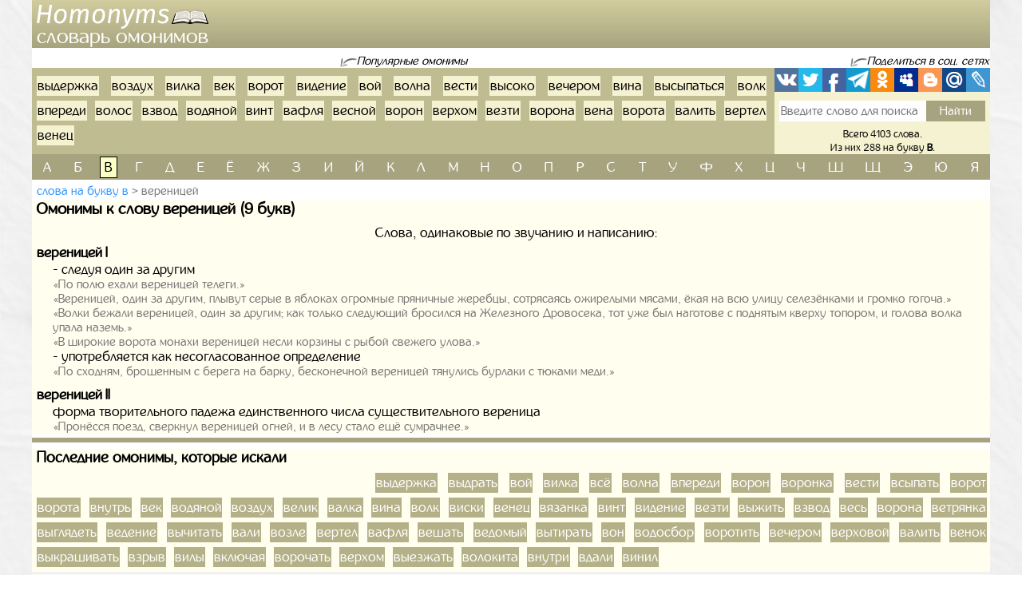

--- FILE ---
content_type: text/html; charset=UTF-8
request_url: https://homonyms.ru/slova-na-bukvu-v/omonimy-k-slovu-verenicei-172087
body_size: 6796
content:
<!doctype html>
<html lang="ru">
  <head>
    <!-- Required meta tags -->
    <meta charset="utf-8">
    <meta name="viewport" content="width=device-width, initial-scale=1, shrink-to-fit=no">
    
    <!-- Bootstrap CSS -->
    <link rel="stylesheet" href="https://homonyms.ru/themes/smartguin/assets/vendor/bootstrap/css/bootstrap.min.css?1">
    <!-- App CSS -->
    <link rel="stylesheet" href="https://homonyms.ru/themes/smartguin/assets/css/main.css?2">
    
    <title>Омонимы к слову вереницей | Одинаковые слова | Словарь омонимов</title>
    <meta name="description" content="Омонимы к слову вереницей. Слова на букву В из 9 букв. Все полные и неполные омонимы (омофоны, омографы, омоформы). Лучший онлайн словарь омонимов Русского языка.">
    <meta name="keywords" content="вереницей, омонимы к слову вереницей, омофоны, омографы, омоформы, слова на букву В из 9 букв, подобрать, найти, полные, неполные, словарь, онлайн">
    <link href="https://homonyms.ru/themes/smartguin/assets/images/favicon.ico?1" type="image/x-icon" rel="shortcut icon">
    <meta name="referrer" content="origin">
    <meta name="author" content="D.panchenko">
    
    <!-- OG: -->
    <meta property="og:type" content="website">
    <meta property="og:title" content="Омонимы к слову вереницей | Одинаковые слова | Словарь омонимов">
    <meta property="og:image" content="https://homonyms.ru/themes/smartguin/assets/images/socs.png?1">
    <meta property="og:url" content="https://homonyms.ru/slova/na-bukvu-v/omonimy-k-slovu-verenicei-172087">
    <meta property="og:description" content="Омонимы к слову вереницей. Слова на букву В из 9 букв. Все полные и неполные омонимы (омофоны, омографы, омоформы). Лучший онлайн словарь омонимов Русского языка.">
    <meta property="og:site_name" content="Homonyms">

    <meta property="og:cnt_title" content="Омонимы. Словарь омонимов.">
    <meta property="og:cnt_image" content="https://homonyms.ru/themes/smartguin/assets/images/socs.png?1">
    <meta property="og:cnt_url" content="https://homonyms.ru/">
    <meta property="og:cnt_description" content="Лучший онлайн словарь омонимов Русского языка. Все полные и неполные омонимы (омофоны, омографы, омоформы). Быстрый поиск и подбор нужных омонимов. Всего словарь содержит 4103 слова.">
    
    <!-- Adv -->
    					<script src="https://yandex.ru/ads/system/context.js" async></script>
			<script>window.yaContextCb = window.yaContextCb || [];</script>
									<script async src="https://ad.mail.ru/static/ads-async.js"></script>
		    	
    <!-- Scripts -->
    <script>
		function share_me(node) {
			var popup_width = 626;
			var popup_height = 436;
			var min_width = 768;
			var min_height = 535;
			if (!this.title) this.title = encodeURIComponent(document.querySelector('meta[property=\'og:cnt_title\']').getAttribute('content'));
			if (!this.description) this.description = encodeURIComponent(document.querySelector('meta[property=\'og:cnt_description\']').getAttribute('content'));
			if (!this.image) this.image = encodeURIComponent(document.querySelector('meta[property=\'og:cnt_image\']').getAttribute('content'));
			if (!this.href) this.href = encodeURIComponent(document.querySelector('meta[property=\'og:cnt_url\']').getAttribute('content'));
			var type = node.getAttribute('data-count');
			var url = {
			  vk: 'https://vk.com/share.php?url='+ this.href +'&title='+ this.title +'&image='+ this.image +'&description='+ this.description,
			  twi: 'https://twitter.com/intent/tweet?url='+ this.href +'&text='+ this.description,
			  fb: 'https://www.facebook.com/sharer.php?src=sp&u='+ this.href +'&summary='+ this.description +'&title='+ this.title +'&picture='+ this.image,
			  Telegram: 'https://telegram.me/share/url?url='+ this.href +'&text='+ this.description,
			  odkl: 'https://connect.ok.ru/dk?st.cmd=WidgetSharePreview&st.title='+ this.title +'&st.shareUrl='+ this.href,
			  MySpace: 'https://www.myspace.com/Modules/PostTo/Pages/?u='+ this.href +'&t='+ this.title +'&c='+ this.description,
			  Blogger: 'https://www.blogger.com/blog_this.pyra?t='+ this.title +'&u='+ this.href +'&n='+ this.description,
			  mail: 'https://connect.mail.ru/share?url='+ this.href +'&title='+ this.title +'&description='+ this.description +'&imageurl='+ this.image,
			  LiveJournal: 'https://www.livejournal.com/update.bml?event='+ this.href +'&subject='+ this.description
			};
			if (typeof url[type] == 'undefined')
			  return;
			var popup = function(){
			  var left = screen.width/2 - popup_width/2;
			  var top = screen.height/2 - popup_height/2;
			  return window.open(cur_url, '_blank', 'scrollbars=0, resizable=1, menubar=0, toolbar=0, status=0, width='+ popup_width +',height='+ popup_height +',left='+ left +',top='+ top);
			};
			var cur_url = url[type];
			var link = function(){
			  node.setAttribute('href', cur_url);
			  return true;
			};
			if (screen.width < min_width || screen.height < min_height)
			  return link();
			if (popup(url[type]) === null)
			  return link();
			return false;
		}
		if ( window.matchMedia('screen and (min-device-width: 768px)').matches )
			document.documentElement.classList.add('desktop');
		else
			document.documentElement.classList.add('mobile');
    </script>
  </head>
  <body class="container-fluid p-0">

    <!-- Реклама попапер -->
                                <!-- Yandex.RTB R-A-518183-5 --> 
            <script>window.yaContextCb.push(()=>{
                        Ya.Context.AdvManager.render({
                        type: 'fullscreen',
                        platform: 'touch',
                        blockId: 'R-A-518183-5'
                        })
                    })</script>
            	
    <div class="content">
      <!-- Шапка 1 -->
      <header>
	<div class="logo">
	            
				<a href="/" title="Словарь омонимов"><img src="https://homonyms.ru/themes/smartguin/assets/images/logo.png?1" alt="Homonyms"><strong>Словарь омонимов</strong></a>
			</div>
	<div class="aside">
                                    <div id="yandex_rtb_R-A-518183-1"></div>
                        <script>
                window['yandex_rtb_R-A-518183-1'] = document.getElementById('yandex_rtb_R-A-518183-1');
                                if ( window.matchMedia('screen and (min-device-width:768px)').matches ) {
                    window.yaContextCb.push( () => {
                        Ya.Context.AdvManager.render({ renderTo: 'yandex_rtb_R-A-518183-1',
                                                       blockId: 'R-A-518183-1',
                                                       onRender: (data) => {
                                                                                                                      window['yandex_rtb_R-A-518183-1'].classList.remove('d-none');
                                                       }
                                                     }, () => {
                                                                  window['yandex_rtb_R-A-518183-1'].classList.add('d-none');
                                                                                                                                }
                                                    )
                                                   }
                                           )
                } else {
                    window['yandex_rtb_R-A-518183-1'].remove();
                                    }
            </script>
            	</div>
</header>	  
      <!-- Реклама для мобилки -->
      <div id="ads_mobile_top" class="">
                                <div id="yandex_rtb_R-A-518183-6"></div>
                        <script>
                window['yandex_rtb_R-A-518183-6'] = document.getElementById('yandex_rtb_R-A-518183-6');
                                if ( window.matchMedia('screen and (max-device-width:767px)').matches ) {
                    window.yaContextCb.push( () => {
                        Ya.Context.AdvManager.render({ renderTo: 'yandex_rtb_R-A-518183-6',
                                                       blockId: 'R-A-518183-6',
                                                       onRender: (data) => {
                                                                                                                      window['yandex_rtb_R-A-518183-6'].classList.remove('d-none');
                                                       }
                                                     }, () => {
                                                                  window['yandex_rtb_R-A-518183-6'].classList.add('d-none');
                                                                                                                                }
                                                    )
                                                   }
                                           )
                } else {
                    window['yandex_rtb_R-A-518183-6'].remove();
                                    }
            </script>
            </div>      
      <!-- Шапка 2 -->
      <section id="popular" class="row m-0">
	<div class="col-12 p-0">
		<div>
			<span>Популярные омонимы</span>
		</div>
		
		<div>
			<span>Поделиться в соц. сетях</span>
		</div>
	</div>
	
	<div class="col p-0">
		<ol class="ol">
								<li><a href="/slova-na-bukvu-v/omonimy-k-slovu-vyderzka-20520">выдержка</a></li>
											<li><a href="/slova-na-bukvu-v/omonimy-k-slovu-vozduh-17368">воздух</a></li>
											<li><a href="/slova-na-bukvu-v/omonimy-k-slovu-vilka-15583">вилка</a></li>
											<li><a href="/slova-na-bukvu-v/omonimy-k-slovu-vek-13690">век</a></li>
											<li><a href="/slova-na-bukvu-v/omonimy-k-slovu-vorot-18159">ворот</a></li>
											<li><a href="/slova-na-bukvu-v/omonimy-k-slovu-videnie-15335">видение</a></li>
											<li><a href="/slova-na-bukvu-v/omonimy-k-slovu-voi-17626">вой</a></li>
											<li><a href="/slova-na-bukvu-v/omonimy-k-slovu-volna-17719">волна</a></li>
											<li><a href="/slova-na-bukvu-v/omonimy-k-slovu-vesti-14372">вести</a></li>
											<li><a href="/slova-na-bukvu-v/omonimy-k-slovu-vysoko-22206">высоко</a></li>
											<li><a href="/slova-na-bukvu-v/omonimy-k-slovu-vecerom-14539">вечером</a></li>
											<li><a href="/slova-na-bukvu-v/omonimy-k-slovu-vina-15622">вина</a></li>
											<li><a href="/slova-na-bukvu-v/omonimy-k-slovu-vysypatsa-22540">высыпаться</a></li>
											<li><a href="/slova-na-bukvu-v/omonimy-k-slovu-volk-17712">волк</a></li>
											<li><a href="/slova-na-bukvu-v/omonimy-k-slovu-vperedi-18688">впереди</a></li>
											<li><a href="/slova-na-bukvu-v/omonimy-k-slovu-volos-17802">волос</a></li>
											<li><a href="/slova-na-bukvu-v/omonimy-k-slovu-vzvod-14861">взвод</a></li>
											<li><a href="/slova-na-bukvu-v/omonimy-k-slovu-vodanoi-17121">водяной</a></li>
											<li><a href="/slova-na-bukvu-v/omonimy-k-slovu-vint-15723">винт</a></li>
											<li><a href="/slova-na-bukvu-v/omonimy-k-slovu-vafla-13212">вафля</a></li>
											<li><a href="/slova-na-bukvu-v/omonimy-k-slovu-vesnoi-14346">весной</a></li>
											<li><a href="/slova-na-bukvu-v/omonimy-k-slovu-voron-18123">ворон</a></li>
											<li><a href="/slova-na-bukvu-v/omonimy-k-slovu-verhom-14279">верхом</a></li>
											<li><a href="/slova-na-bukvu-v/omonimy-k-slovu-vezti-13670">везти</a></li>
											<li><a href="/slova-na-bukvu-v/omonimy-k-slovu-vorona-18124">ворона</a></li>
											<li><a href="/slova-na-bukvu-v/omonimy-k-slovu-vena-13866">вена</a></li>
											<li><a href="/slova-na-bukvu-v/omonimy-k-slovu-vorota-18160">ворота</a></li>
											<li><a href="/slova-na-bukvu-v/omonimy-k-slovu-valit-12862">валить</a></li>
											<li><a href="/slova-na-bukvu-v/omonimy-k-slovu-vertel-14166">вертел</a></li>
											<li><a href="/slova-na-bukvu-v/omonimy-k-slovu-venec-13899">венец</a></li>
							</ol>
	</div>
	
	<div>
		<span>Поделиться в соц. сетях</span>
	</div>
	
	<div class="col p-0">
		<div class="share42init">
			<span class="share_me">
	        			<a rel="nofollow" href="#" data-count="vk" onclick="return share_me(this)" title="Поделиться В Контакте" target="_blank"></a>
		            			<a rel="nofollow" href="#" data-count="twi" onclick="return share_me(this)" title="Добавить в Twitter" target="_blank"></a>
		            			<a rel="nofollow" href="#" data-count="fb" onclick="return share_me(this)" title="Поделиться в Facebook" target="_blank"></a>
		            			<a rel="nofollow" href="#" data-count="Telegram" onclick="return share_me(this)" title="Поделиться в Телеграм" target="_blank"></a>
		            			<a rel="nofollow" href="#" data-count="odkl" onclick="return share_me(this)" title="Добавить в Одноклассники" target="_blank"></a>
		            			<a rel="nofollow" href="#" data-count="MySpace" onclick="return share_me(this)" title="Добавить в MySpace" target="_blank"></a>
		            			<a rel="nofollow" href="#" data-count="Blogger" onclick="return share_me(this)" title="Опубликовать в Blogger.com" target="_blank"></a>
		            			<a rel="nofollow" href="#" data-count="mail" onclick="return share_me(this)" title="Поделиться в Моем Мире@Mail.Ru" target="_blank"></a>
		            			<a rel="nofollow" href="#" data-count="LiveJournal" onclick="return share_me(this)" title="Опубликовать в LiveJournal" target="_blank"></a>
		    </span>		</div>
		<form action="/search">
			<input maxlength="64" name="q" placeholder="Введите слово для поиска" value=""
				><input type="submit" title="Поиск" value="Найти">
		</form>
		<div>
			<span>Всего 4103 слова.</span>
						<span>Из них 288 на букву <strong>в</strong>.</span>
					</div>
	</div>
</section>      
      <!-- Навигаця по-алфавиту -->
      <nav id="alphabet" class="navbar navbar-expand-md navbar-light">
	<button class="navbar-toggler" type="button" data-toggle="collapse" data-target="#alphabet-list" aria-controls="alphabet-list" aria-expanded="false" aria-label="Toggle navigation">
		<span class="navbar-toggler-icon"></span>
	</button>
	<span class="navbar-text">Поиск по буквам</span>
	<div class="collapse navbar-collapse" id="alphabet-list">
		
		<hr>
		
		<ul class="navbar-nav">
								<li class="nav-item"><a class="nav-link" href="/slova-na-bukvu-a">а</a></li>
											<li class="nav-item"><a class="nav-link" href="/slova-na-bukvu-b">б</a></li>
											<li class="nav-item active"><strong class="nav-link">в</strong></li>
											<li class="nav-item"><a class="nav-link" href="/slova-na-bukvu-g">г</a></li>
											<li class="nav-item"><a class="nav-link" href="/slova-na-bukvu-d">д</a></li>
											<li class="nav-item"><a class="nav-link" href="/slova-na-bukvu-e">е</a></li>
											<li class="nav-item"><a class="nav-link" href="/slova-na-bukvu-yo">ё</a></li>
											<li class="nav-item"><a class="nav-link" href="/slova-na-bukvu-zh">ж</a></li>
											<li class="nav-item"><a class="nav-link" href="/slova-na-bukvu-z">з</a></li>
											<li class="nav-item"><a class="nav-link" href="/slova-na-bukvu-i">и</a></li>
											<li class="nav-item"><a class="nav-link" href="/slova-na-bukvu-yi">й</a></li>
											<li class="nav-item"><a class="nav-link" href="/slova-na-bukvu-k">к</a></li>
											<li class="nav-item"><a class="nav-link" href="/slova-na-bukvu-l">л</a></li>
											<li class="nav-item"><a class="nav-link" href="/slova-na-bukvu-m">м</a></li>
											<li class="nav-item"><a class="nav-link" href="/slova-na-bukvu-n">н</a></li>
											<li class="nav-item"><a class="nav-link" href="/slova-na-bukvu-o">о</a></li>
											<li class="nav-item"><a class="nav-link" href="/slova-na-bukvu-p">п</a></li>
											<li class="nav-item"><a class="nav-link" href="/slova-na-bukvu-r">р</a></li>
											<li class="nav-item"><a class="nav-link" href="/slova-na-bukvu-s">с</a></li>
											<li class="nav-item"><a class="nav-link" href="/slova-na-bukvu-t">т</a></li>
											<li class="nav-item"><a class="nav-link" href="/slova-na-bukvu-u">у</a></li>
											<li class="nav-item"><a class="nav-link" href="/slova-na-bukvu-f">ф</a></li>
											<li class="nav-item"><a class="nav-link" href="/slova-na-bukvu-h">х</a></li>
											<li class="nav-item"><a class="nav-link" href="/slova-na-bukvu-cz">ц</a></li>
											<li class="nav-item"><a class="nav-link" href="/slova-na-bukvu-ch">ч</a></li>
											<li class="nav-item"><a class="nav-link" href="/slova-na-bukvu-sh">ш</a></li>
											<li class="nav-item"><a class="nav-link" href="/slova-na-bukvu-sc">щ</a></li>
											<li class="nav-item"><a class="nav-link" href="/slova-na-bukvu-ye">э</a></li>
											<li class="nav-item"><a class="nav-link" href="/slova-na-bukvu-yu">ю</a></li>
											<li class="nav-item"><a class="nav-link" href="/slova-na-bukvu-ya">я</a></li>
							</ul>
	</div>
</nav>
      
      <!-- Хлебные крошки -->
      <section id="bread">
					<nav>
			<ol>
				<li><a href="/slova-na-bukvu-v"
					>Слова на букву в</a></li>
				<li><strong>вереницей</strong></li>
			</ol>
		</nav>
			<!--
	<div>
		<div id="yandex_rtb_"></div>
	</div>
	-->
	</section>      
      <!-- Раздел -->
      <main>
	<h1>Омонимы к слову вереницей (9 букв)</h1>
	<aside class="float-md-left" id="article_main">
				                                    <div id="yandex_rtb_R-A-518183-2"></div>
                        <script>
                window['yandex_rtb_R-A-518183-2'] = document.getElementById('yandex_rtb_R-A-518183-2');
                                if ( window.matchMedia('screen and (min-device-width:768px)').matches ) {
                    window.yaContextCb.push( () => {
                        Ya.Context.AdvManager.render({ renderTo: 'yandex_rtb_R-A-518183-2',
                                                       blockId: 'R-A-518183-2',
                                                       onRender: (data) => {
                                                                                                                      window['yandex_rtb_R-A-518183-2'].classList.remove('d-none');
                                                       }
                                                     }, () => {
                                                                  window['yandex_rtb_R-A-518183-2'].classList.add('d-none');
                                                                                                                                }
                                                    )
                                                   }
                                           )
                } else {
                    window['yandex_rtb_R-A-518183-2'].remove();
                                    }
            </script>
                                                <div id="yandex_rtb_R-A-518183-7"></div>
                        <script>
                window['yandex_rtb_R-A-518183-7'] = document.getElementById('yandex_rtb_R-A-518183-7');
                                if ( window.matchMedia('screen and (max-device-width:767px)').matches ) {
                    window.yaContextCb.push( () => {
                        Ya.Context.AdvManager.render({ renderTo: 'yandex_rtb_R-A-518183-7',
                                                       blockId: 'R-A-518183-7',
                                                       onRender: (data) => {
                                                                                                                      window['yandex_rtb_R-A-518183-7'].classList.remove('d-none');
                                                       }
                                                     }, () => {
                                                                  window['yandex_rtb_R-A-518183-7'].classList.add('d-none');
                                                                                                                                }
                                                    )
                                                   }
                                           )
                } else {
                    window['yandex_rtb_R-A-518183-7'].remove();
                                    }
            </script>
            	</aside>
	<div>
				
		<!-- Список слов по букве -->
				
		<!-- Само слово -->
				<p class="mg-5px">Слова, одинаковые по звучанию и написанию:</p>
		<dl class="mg-5px">
					<dt>вереницей I</dt>
						<dd>
								<ul>
																		<li>
								следуя один за другим
																											<q>По полю ехали вереницей телеги.</q>
																			<q>Вереницей, один за другим, плывут серые в яблоках огромные пряничные жеребцы, сотрясаясь ожирелыми мясами, ёкая на всю улицу селезёнками и громко гогоча.</q>
																			<q>Волки бежали вереницей, один за другим; как только следующий бросился на Железного Дровосека, тот уже был наготове с поднятым кверху топором, и голова волка упала наземь.</q>
																			<q>В широкие ворота монахи вереницей несли корзины с рыбой свежего улова.</q>
																								</li>
																								<li>
								употребляется как несогласованное определение
																											<q>По сходням, брошенным с берега на барку, бесконечной вереницей тянулись бурлаки с тюками меди.</q>
																								</li>
															</ul>
							</dd>
								<dt>вереницей II</dt>
						<dd>
									форма творительного падежа единственного числа существительного вереница
																		<q>Пронёсся поезд, сверкнул вереницей огней, и в лесу стало ещё сумрачнее.</q>
																		</dd>
						</dl>
	
			</div>
</main>      
      <!-- Постраничная навигация -->
      <section id="page-nav" class="">
	</section>      
      <!-- Последние искомые слова -->
      <section id="last-search">
	<div class="h2">Последние омонимы, которые искали</div>
	<aside class="float-md-left" id="footer_main">
		<script>
			if ( window.matchMedia('screen and (max-device-width: 767px)').matches && '1' )
				document.getElementById('footer_main').classList.add('vk-adv');
		</script>
                                    <div id="yandex_rtb_R-A-518183-3"></div>
                        <script>
                window['yandex_rtb_R-A-518183-3'] = document.getElementById('yandex_rtb_R-A-518183-3');
                                if ( window.matchMedia('screen and (min-device-width:768px)').matches ) {
                    window.yaContextCb.push( () => {
                        Ya.Context.AdvManager.render({ renderTo: 'yandex_rtb_R-A-518183-3',
                                                       blockId: 'R-A-518183-3',
                                                       onRender: (data) => {
                                                                                                                      window['yandex_rtb_R-A-518183-3'].classList.remove('d-none');
                                                       }
                                                     }, () => {
                                                                  window['yandex_rtb_R-A-518183-3'].classList.add('d-none');
                                                                                                                                }
                                                    )
                                                   }
                                           )
                } else {
                    window['yandex_rtb_R-A-518183-3'].remove();
                                    }
            </script>
            		                            <ins class="mrg-tag vk-adv-square" data-ad-client="ad-1462152" data-ad-slot="1462152" id="vk-elem-1462152"></ins>
            <script>
                if ( window.matchMedia('screen and (max-device-width:767px)').matches ) {
                    (MRGtag = window.MRGtag || []).push({});
                } else {
                    document.getElementById('vk-elem-1462152').remove();
                }
            </script>
            	</aside>
	<div>
		<ol>
								<li><a href="/slova-na-bukvu-v/omonimy-k-slovu-vyderzka-20520">выдержка</a></li>
											<li><a href="/slova-na-bukvu-v/omonimy-k-slovu-vydrat-20550">выдрать</a></li>
											<li><a href="/slova-na-bukvu-v/omonimy-k-slovu-voi-17626">вой</a></li>
											<li><a href="/slova-na-bukvu-v/omonimy-k-slovu-vilka-15583">вилка</a></li>
											<li><a href="/slova-na-bukvu-v/omonimy-k-slovu-vse-19158">всё</a></li>
											<li><a href="/slova-na-bukvu-v/omonimy-k-slovu-volna-17719">волна</a></li>
											<li><a href="/slova-na-bukvu-v/omonimy-k-slovu-vperedi-18688">впереди</a></li>
											<li><a href="/slova-na-bukvu-v/omonimy-k-slovu-voron-18123">ворон</a></li>
											<li><a href="/slova-na-bukvu-v/omonimy-k-slovu-voronka-18142">воронка</a></li>
											<li><a href="/slova-na-bukvu-v/omonimy-k-slovu-vesti-14372">вести</a></li>
											<li><a href="/slova-na-bukvu-v/omonimy-k-slovu-vsypat-19701">всыпать</a></li>
											<li><a href="/slova-na-bukvu-v/omonimy-k-slovu-vorot-18159">ворот</a></li>
											<li><a href="/slova-na-bukvu-v/omonimy-k-slovu-vorota-18160">ворота</a></li>
											<li><a href="/slova-na-bukvu-v/omonimy-k-slovu-vnutr-16741">внутрь</a></li>
											<li><a href="/slova-na-bukvu-v/omonimy-k-slovu-vek-13690">век</a></li>
											<li><a href="/slova-na-bukvu-v/omonimy-k-slovu-vodanoi-17121">водяной</a></li>
											<li><a href="/slova-na-bukvu-v/omonimy-k-slovu-vozduh-17368">воздух</a></li>
											<li><a href="/slova-na-bukvu-v/omonimy-k-slovu-velik-13729">велик</a></li>
											<li><a href="/slova-na-bukvu-v/omonimy-k-slovu-valka-12867">валка</a></li>
											<li><a href="/slova-na-bukvu-v/omonimy-k-slovu-vina-15622">вина</a></li>
											<li><a href="/slova-na-bukvu-v/omonimy-k-slovu-volk-17712">волк</a></li>
											<li><a href="/slova-na-bukvu-v/omonimy-k-slovu-viski-15833">виски</a></li>
											<li><a href="/slova-na-bukvu-v/omonimy-k-slovu-venec-13899">венец</a></li>
											<li><a href="/slova-na-bukvu-v/omonimy-k-slovu-vazanka-23240">вязанка</a></li>
											<li><a href="/slova-na-bukvu-v/omonimy-k-slovu-vint-15723">винт</a></li>
											<li><a href="/slova-na-bukvu-v/omonimy-k-slovu-videnie-15335">видение</a></li>
											<li><a href="/slova-na-bukvu-v/omonimy-k-slovu-vezti-13670">везти</a></li>
											<li><a href="/slova-na-bukvu-v/omonimy-k-slovu-vyzit-20662">выжить</a></li>
											<li><a href="/slova-na-bukvu-v/omonimy-k-slovu-vzvod-14861">взвод</a></li>
											<li><a href="/slova-na-bukvu-v/omonimy-k-slovu-ves-14399">весь</a></li>
											<li><a href="/slova-na-bukvu-v/omonimy-k-slovu-vorona-18124">ворона</a></li>
											<li><a href="/slova-na-bukvu-v/omonimy-k-slovu-vetranka-14496">ветрянка</a></li>
											<li><a href="/slova-na-bukvu-v/omonimy-k-slovu-vygladet-20364">выглядеть</a></li>
											<li><a href="/slova-na-bukvu-v/omonimy-k-slovu-vedenie-13591">ведение</a></li>
											<li><a href="/slova-na-bukvu-v/omonimy-k-slovu-vycitat-22980">вычитать</a></li>
											<li><a href="/slova-na-bukvu-v/omonimy-k-slovu-vali-12854">вали</a></li>
											<li><a href="/slova-na-bukvu-v/omonimy-k-slovu-vozle-17477">возле</a></li>
											<li><a href="/slova-na-bukvu-v/omonimy-k-slovu-vertel-14166">вертел</a></li>
											<li><a href="/slova-na-bukvu-v/omonimy-k-slovu-vafla-13212">вафля</a></li>
											<li><a href="/slova-na-bukvu-v/omonimy-k-slovu-vesat-14558">вешать</a></li>
											<li><a href="/slova-na-bukvu-v/omonimy-k-slovu-vedomyi-13615">ведомый</a></li>
											<li><a href="/slova-na-bukvu-v/omonimy-k-slovu-vytirat-22632">вытирать</a></li>
											<li><a href="/slova-na-bukvu-v/omonimy-k-slovu-von-17994">вон</a></li>
											<li><a href="/slova-na-bukvu-v/omonimy-k-slovu-vodosbor-17050">водосбор</a></li>
											<li><a href="/slova-na-bukvu-v/omonimy-k-slovu-vorotit-18164">воротить</a></li>
											<li><a href="/slova-na-bukvu-v/omonimy-k-slovu-vecerom-14539">вечером</a></li>
											<li><a href="/slova-na-bukvu-v/omonimy-k-slovu-verhovoi-14269">верховой</a></li>
											<li><a href="/slova-na-bukvu-v/omonimy-k-slovu-valit-12862">валить</a></li>
											<li><a href="/slova-na-bukvu-v/omonimy-k-slovu-venok-13919">венок</a></li>
											<li><a href="/slova-na-bukvu-v/omonimy-k-slovu-vykrasivat-20994">выкрашивать</a></li>
											<li><a href="/slova-na-bukvu-v/omonimy-k-slovu-vzryv-15127">взрыв</a></li>
											<li><a href="/slova-na-bukvu-v/omonimy-k-slovu-vily-15604">вилы</a></li>
											<li><a href="/slova-na-bukvu-v/omonimy-k-slovu-vklucaa-16125">включая</a></li>
											<li><a href="/slova-na-bukvu-v/omonimy-k-slovu-vorocat-18182">ворочать</a></li>
											<li><a href="/slova-na-bukvu-v/omonimy-k-slovu-verhom-14279">верхом</a></li>
											<li><a href="/slova-na-bukvu-v/omonimy-k-slovu-vyezzat-20600">выезжать</a></li>
											<li><a href="/slova-na-bukvu-v/omonimy-k-slovu-volokita-17770">волокита</a></li>
											<li><a href="/slova-na-bukvu-v/omonimy-k-slovu-vnutri-16672">внутри</a></li>
											<li><a href="/slova-na-bukvu-v/omonimy-k-slovu-vdali-13435">вдали</a></li>
											<li><a href="/slova-na-bukvu-v/omonimy-k-slovu-vinil-15639">винил</a></li>
							</ol>
	</div>
</section>      
    </div>
  
    <!-- Подвал -->
    <footer>
	<div>
		<div>&copy; Homonyms
				2017-2026.</div>
		<ul>
						<li>
				<a href="/about" rel="nofollow" target="_blank">Информация</a>
			</li>
						<li>
				<a href="https://vk.com/labmantissa" rel="nofollow" target="_blank">Связаться с нами</a>
			</li>
		</ul>
	</div>
	<div>
        		<a href="https://top.mail.ru/jump?from=2897551" rel="nofollow" target="_blank">
			<img src="https://top-fwz1.mail.ru/counter?id=2897551;t=465;l=1" title="Top.Mail.Ru" alt="Top.Mail.Ru">
		</a>
		<span id="top100_widget"></span>
		<a href="https://www.liveinternet.ru/click" rel="nofollow" target="_blank" id="liveinternet-link">
			<img id="licntA9E1" title="LiveInternet: показано число просмотров за 24 часа, посетителей за 24 часа и за сегодня"
				src="[data-uri]" alt="LiveInternet счётчик">
		</a>
        	</div>
</footer>	
	<!-- Счётчики -->
    	<!-- Яндекс метрика -->
    <script>(function(){ window.ym = window.ym || function(){ ( window.ym.a = window.ym.a || [] ).push(arguments); }; window.ym.l = 1 * new Date(); })();</script>
    <script src="https://mc.yandex.ru/metrika/tag.js" async></script>
    <script>ym(44542249, 'init', { clickmap: true, trackLinks: true, accurateTrackBounce: true });</script>
    <!-- Гугл аналитика -->
    <script src="https://www.googletagmanager.com/gtag/js?id=G-FE2EXG9NM6" async></script>
    <script>window.dataLayer = window.dataLayer || []; function gtag(){dataLayer.push(arguments);} gtag('js', new Date()); gtag('config', 'G-FE2EXG9NM6');</script>
    <!--LiveInternet -->
    <script>(function(d,s){d.getElementById("licntA9E1").src=
	"https://counter.yadro.ru/hit?t11.2;r"+escape(d.referrer)+
	((typeof(s)=="undefined")?"":";s"+s.width+"*"+s.height+"*"+
	(s.colorDepth?s.colorDepth:s.pixelDepth))+";u"+escape(d.URL)+
	";h"+escape(d.title.substring(0,150))+";"+Math.random()})
	(document,screen);
    document.getElementById('liveinternet-link').classList.add('show');</script>
    <!-- Mail -->
    <script>var _tmr = window._tmr || (window._tmr = []); _tmr.push({id: "2897551", type: "pageView", start: (new Date()).getTime()});</script>
    <script src="https://top-fwz1.mail.ru/js/code.js" id="topmailru-code" async></script>
    <!-- Rambler -->
    <script>(window['_top100q'] = window['_top100q'] || []).push(function() {
          var options = { project: 4478910, element: 'top100_widget', }; 
      try { window.top100Counter = new top100(options); } catch(e) { } });</script>
    <script src="https://st.top100.ru/top100/top100.js" async></script>
        
    <!-- Optional JavaScript -->
    <!-- jQuery first, then Popper.js, then Bootstrap JS -->
    <script src="https://homonyms.ru/themes/smartguin/assets/vendor/jquery/3.5.1.slim.min.js?1"></script>
    <script src="https://homonyms.ru/themes/smartguin/assets/vendor/popper/1.16.1.min.js?1"></script>
    <script src="https://homonyms.ru/themes/smartguin/assets/vendor/bootstrap/js/bootstrap.min.js?1"></script>

        
  </body>
</html>